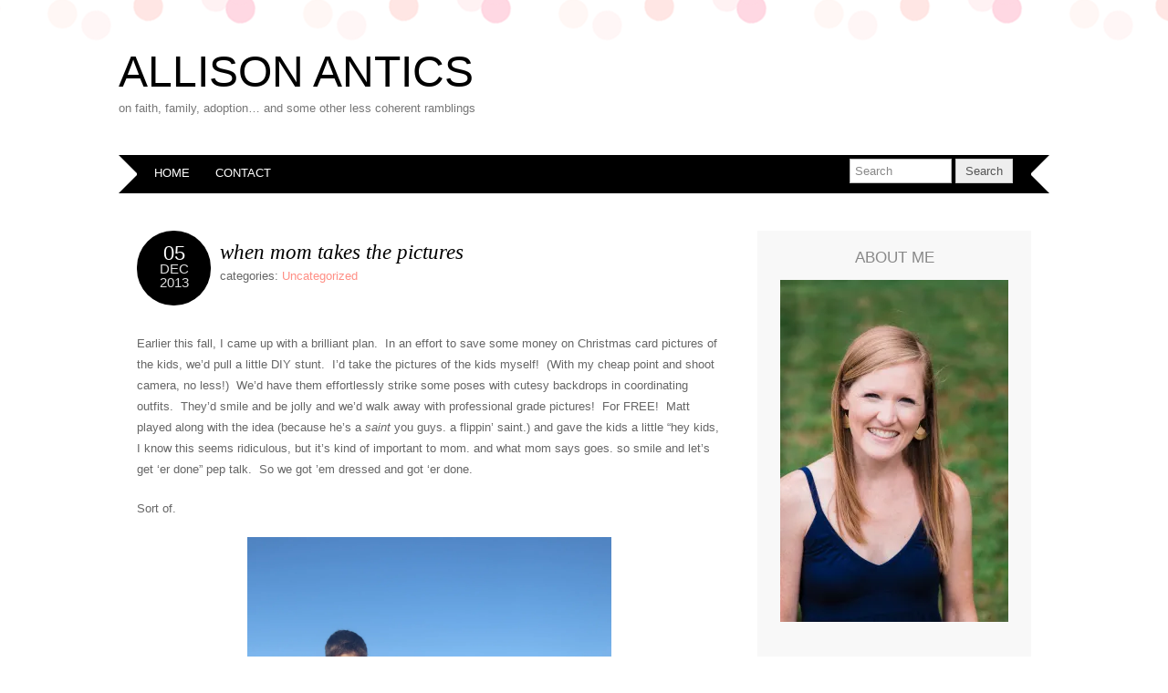

--- FILE ---
content_type: text/html; charset=UTF-8
request_url: https://www.allisonantics.com/when-mom-takes-the-pictures/
body_size: 9969
content:
<!DOCTYPE html>
<!--[if IE 7]><html id="ie7" lang="en-US"><![endif]-->
<!--[if IE 8]><html id="ie8" lang="en-US"><![endif]-->
<!--[if !(IE 7) | !(IE 8)  ]><!--><html lang="en-US"><!--<![endif]-->
<head>

<meta charset="UTF-8" />
<meta name="viewport" content="width=device-width" />
<meta http-equiv="X-UA-Compatible" content="IE=Edge,chrome=1" />

<title>when mom takes the pictures | Allison Antics</title>

<link rel="profile" href="http://gmpg.org/xfn/11" />
<link rel="pingback" href="https://www.allisonantics.com/xmlrpc.php" />

<meta name='robots' content='max-image-preview:large' />
	<style>img:is([sizes="auto" i], [sizes^="auto," i]) { contain-intrinsic-size: 3000px 1500px }</style>
	<link rel='dns-prefetch' href='//secure.gravatar.com' />
<link rel='dns-prefetch' href='//stats.wp.com' />
<link rel='dns-prefetch' href='//fonts.googleapis.com' />
<link rel='dns-prefetch' href='//v0.wordpress.com' />
<link rel='preconnect' href='//i0.wp.com' />
<link rel="alternate" type="application/rss+xml" title="Allison Antics &raquo; Feed" href="https://www.allisonantics.com/feed/" />
<link rel="alternate" type="application/rss+xml" title="Allison Antics &raquo; Comments Feed" href="https://www.allisonantics.com/comments/feed/" />
<script type="text/javascript">
/* <![CDATA[ */
window._wpemojiSettings = {"baseUrl":"https:\/\/s.w.org\/images\/core\/emoji\/16.0.1\/72x72\/","ext":".png","svgUrl":"https:\/\/s.w.org\/images\/core\/emoji\/16.0.1\/svg\/","svgExt":".svg","source":{"concatemoji":"https:\/\/www.allisonantics.com\/wp-includes\/js\/wp-emoji-release.min.js?ver=6.8.3"}};
/*! This file is auto-generated */
!function(s,n){var o,i,e;function c(e){try{var t={supportTests:e,timestamp:(new Date).valueOf()};sessionStorage.setItem(o,JSON.stringify(t))}catch(e){}}function p(e,t,n){e.clearRect(0,0,e.canvas.width,e.canvas.height),e.fillText(t,0,0);var t=new Uint32Array(e.getImageData(0,0,e.canvas.width,e.canvas.height).data),a=(e.clearRect(0,0,e.canvas.width,e.canvas.height),e.fillText(n,0,0),new Uint32Array(e.getImageData(0,0,e.canvas.width,e.canvas.height).data));return t.every(function(e,t){return e===a[t]})}function u(e,t){e.clearRect(0,0,e.canvas.width,e.canvas.height),e.fillText(t,0,0);for(var n=e.getImageData(16,16,1,1),a=0;a<n.data.length;a++)if(0!==n.data[a])return!1;return!0}function f(e,t,n,a){switch(t){case"flag":return n(e,"\ud83c\udff3\ufe0f\u200d\u26a7\ufe0f","\ud83c\udff3\ufe0f\u200b\u26a7\ufe0f")?!1:!n(e,"\ud83c\udde8\ud83c\uddf6","\ud83c\udde8\u200b\ud83c\uddf6")&&!n(e,"\ud83c\udff4\udb40\udc67\udb40\udc62\udb40\udc65\udb40\udc6e\udb40\udc67\udb40\udc7f","\ud83c\udff4\u200b\udb40\udc67\u200b\udb40\udc62\u200b\udb40\udc65\u200b\udb40\udc6e\u200b\udb40\udc67\u200b\udb40\udc7f");case"emoji":return!a(e,"\ud83e\udedf")}return!1}function g(e,t,n,a){var r="undefined"!=typeof WorkerGlobalScope&&self instanceof WorkerGlobalScope?new OffscreenCanvas(300,150):s.createElement("canvas"),o=r.getContext("2d",{willReadFrequently:!0}),i=(o.textBaseline="top",o.font="600 32px Arial",{});return e.forEach(function(e){i[e]=t(o,e,n,a)}),i}function t(e){var t=s.createElement("script");t.src=e,t.defer=!0,s.head.appendChild(t)}"undefined"!=typeof Promise&&(o="wpEmojiSettingsSupports",i=["flag","emoji"],n.supports={everything:!0,everythingExceptFlag:!0},e=new Promise(function(e){s.addEventListener("DOMContentLoaded",e,{once:!0})}),new Promise(function(t){var n=function(){try{var e=JSON.parse(sessionStorage.getItem(o));if("object"==typeof e&&"number"==typeof e.timestamp&&(new Date).valueOf()<e.timestamp+604800&&"object"==typeof e.supportTests)return e.supportTests}catch(e){}return null}();if(!n){if("undefined"!=typeof Worker&&"undefined"!=typeof OffscreenCanvas&&"undefined"!=typeof URL&&URL.createObjectURL&&"undefined"!=typeof Blob)try{var e="postMessage("+g.toString()+"("+[JSON.stringify(i),f.toString(),p.toString(),u.toString()].join(",")+"));",a=new Blob([e],{type:"text/javascript"}),r=new Worker(URL.createObjectURL(a),{name:"wpTestEmojiSupports"});return void(r.onmessage=function(e){c(n=e.data),r.terminate(),t(n)})}catch(e){}c(n=g(i,f,p,u))}t(n)}).then(function(e){for(var t in e)n.supports[t]=e[t],n.supports.everything=n.supports.everything&&n.supports[t],"flag"!==t&&(n.supports.everythingExceptFlag=n.supports.everythingExceptFlag&&n.supports[t]);n.supports.everythingExceptFlag=n.supports.everythingExceptFlag&&!n.supports.flag,n.DOMReady=!1,n.readyCallback=function(){n.DOMReady=!0}}).then(function(){return e}).then(function(){var e;n.supports.everything||(n.readyCallback(),(e=n.source||{}).concatemoji?t(e.concatemoji):e.wpemoji&&e.twemoji&&(t(e.twemoji),t(e.wpemoji)))}))}((window,document),window._wpemojiSettings);
/* ]]> */
</script>
<style id='wp-emoji-styles-inline-css' type='text/css'>

	img.wp-smiley, img.emoji {
		display: inline !important;
		border: none !important;
		box-shadow: none !important;
		height: 1em !important;
		width: 1em !important;
		margin: 0 0.07em !important;
		vertical-align: -0.1em !important;
		background: none !important;
		padding: 0 !important;
	}
</style>
<link rel='stylesheet' id='wp-block-library-css' href='https://www.allisonantics.com/wp-includes/css/dist/block-library/style.min.css?ver=6.8.3' type='text/css' media='all' />
<style id='classic-theme-styles-inline-css' type='text/css'>
/*! This file is auto-generated */
.wp-block-button__link{color:#fff;background-color:#32373c;border-radius:9999px;box-shadow:none;text-decoration:none;padding:calc(.667em + 2px) calc(1.333em + 2px);font-size:1.125em}.wp-block-file__button{background:#32373c;color:#fff;text-decoration:none}
</style>
<style id='global-styles-inline-css' type='text/css'>
:root{--wp--preset--aspect-ratio--square: 1;--wp--preset--aspect-ratio--4-3: 4/3;--wp--preset--aspect-ratio--3-4: 3/4;--wp--preset--aspect-ratio--3-2: 3/2;--wp--preset--aspect-ratio--2-3: 2/3;--wp--preset--aspect-ratio--16-9: 16/9;--wp--preset--aspect-ratio--9-16: 9/16;--wp--preset--color--black: #000000;--wp--preset--color--cyan-bluish-gray: #abb8c3;--wp--preset--color--white: #ffffff;--wp--preset--color--pale-pink: #f78da7;--wp--preset--color--vivid-red: #cf2e2e;--wp--preset--color--luminous-vivid-orange: #ff6900;--wp--preset--color--luminous-vivid-amber: #fcb900;--wp--preset--color--light-green-cyan: #7bdcb5;--wp--preset--color--vivid-green-cyan: #00d084;--wp--preset--color--pale-cyan-blue: #8ed1fc;--wp--preset--color--vivid-cyan-blue: #0693e3;--wp--preset--color--vivid-purple: #9b51e0;--wp--preset--gradient--vivid-cyan-blue-to-vivid-purple: linear-gradient(135deg,rgba(6,147,227,1) 0%,rgb(155,81,224) 100%);--wp--preset--gradient--light-green-cyan-to-vivid-green-cyan: linear-gradient(135deg,rgb(122,220,180) 0%,rgb(0,208,130) 100%);--wp--preset--gradient--luminous-vivid-amber-to-luminous-vivid-orange: linear-gradient(135deg,rgba(252,185,0,1) 0%,rgba(255,105,0,1) 100%);--wp--preset--gradient--luminous-vivid-orange-to-vivid-red: linear-gradient(135deg,rgba(255,105,0,1) 0%,rgb(207,46,46) 100%);--wp--preset--gradient--very-light-gray-to-cyan-bluish-gray: linear-gradient(135deg,rgb(238,238,238) 0%,rgb(169,184,195) 100%);--wp--preset--gradient--cool-to-warm-spectrum: linear-gradient(135deg,rgb(74,234,220) 0%,rgb(151,120,209) 20%,rgb(207,42,186) 40%,rgb(238,44,130) 60%,rgb(251,105,98) 80%,rgb(254,248,76) 100%);--wp--preset--gradient--blush-light-purple: linear-gradient(135deg,rgb(255,206,236) 0%,rgb(152,150,240) 100%);--wp--preset--gradient--blush-bordeaux: linear-gradient(135deg,rgb(254,205,165) 0%,rgb(254,45,45) 50%,rgb(107,0,62) 100%);--wp--preset--gradient--luminous-dusk: linear-gradient(135deg,rgb(255,203,112) 0%,rgb(199,81,192) 50%,rgb(65,88,208) 100%);--wp--preset--gradient--pale-ocean: linear-gradient(135deg,rgb(255,245,203) 0%,rgb(182,227,212) 50%,rgb(51,167,181) 100%);--wp--preset--gradient--electric-grass: linear-gradient(135deg,rgb(202,248,128) 0%,rgb(113,206,126) 100%);--wp--preset--gradient--midnight: linear-gradient(135deg,rgb(2,3,129) 0%,rgb(40,116,252) 100%);--wp--preset--font-size--small: 13px;--wp--preset--font-size--medium: 20px;--wp--preset--font-size--large: 36px;--wp--preset--font-size--x-large: 42px;--wp--preset--spacing--20: 0.44rem;--wp--preset--spacing--30: 0.67rem;--wp--preset--spacing--40: 1rem;--wp--preset--spacing--50: 1.5rem;--wp--preset--spacing--60: 2.25rem;--wp--preset--spacing--70: 3.38rem;--wp--preset--spacing--80: 5.06rem;--wp--preset--shadow--natural: 6px 6px 9px rgba(0, 0, 0, 0.2);--wp--preset--shadow--deep: 12px 12px 50px rgba(0, 0, 0, 0.4);--wp--preset--shadow--sharp: 6px 6px 0px rgba(0, 0, 0, 0.2);--wp--preset--shadow--outlined: 6px 6px 0px -3px rgba(255, 255, 255, 1), 6px 6px rgba(0, 0, 0, 1);--wp--preset--shadow--crisp: 6px 6px 0px rgba(0, 0, 0, 1);}:where(.is-layout-flex){gap: 0.5em;}:where(.is-layout-grid){gap: 0.5em;}body .is-layout-flex{display: flex;}.is-layout-flex{flex-wrap: wrap;align-items: center;}.is-layout-flex > :is(*, div){margin: 0;}body .is-layout-grid{display: grid;}.is-layout-grid > :is(*, div){margin: 0;}:where(.wp-block-columns.is-layout-flex){gap: 2em;}:where(.wp-block-columns.is-layout-grid){gap: 2em;}:where(.wp-block-post-template.is-layout-flex){gap: 1.25em;}:where(.wp-block-post-template.is-layout-grid){gap: 1.25em;}.has-black-color{color: var(--wp--preset--color--black) !important;}.has-cyan-bluish-gray-color{color: var(--wp--preset--color--cyan-bluish-gray) !important;}.has-white-color{color: var(--wp--preset--color--white) !important;}.has-pale-pink-color{color: var(--wp--preset--color--pale-pink) !important;}.has-vivid-red-color{color: var(--wp--preset--color--vivid-red) !important;}.has-luminous-vivid-orange-color{color: var(--wp--preset--color--luminous-vivid-orange) !important;}.has-luminous-vivid-amber-color{color: var(--wp--preset--color--luminous-vivid-amber) !important;}.has-light-green-cyan-color{color: var(--wp--preset--color--light-green-cyan) !important;}.has-vivid-green-cyan-color{color: var(--wp--preset--color--vivid-green-cyan) !important;}.has-pale-cyan-blue-color{color: var(--wp--preset--color--pale-cyan-blue) !important;}.has-vivid-cyan-blue-color{color: var(--wp--preset--color--vivid-cyan-blue) !important;}.has-vivid-purple-color{color: var(--wp--preset--color--vivid-purple) !important;}.has-black-background-color{background-color: var(--wp--preset--color--black) !important;}.has-cyan-bluish-gray-background-color{background-color: var(--wp--preset--color--cyan-bluish-gray) !important;}.has-white-background-color{background-color: var(--wp--preset--color--white) !important;}.has-pale-pink-background-color{background-color: var(--wp--preset--color--pale-pink) !important;}.has-vivid-red-background-color{background-color: var(--wp--preset--color--vivid-red) !important;}.has-luminous-vivid-orange-background-color{background-color: var(--wp--preset--color--luminous-vivid-orange) !important;}.has-luminous-vivid-amber-background-color{background-color: var(--wp--preset--color--luminous-vivid-amber) !important;}.has-light-green-cyan-background-color{background-color: var(--wp--preset--color--light-green-cyan) !important;}.has-vivid-green-cyan-background-color{background-color: var(--wp--preset--color--vivid-green-cyan) !important;}.has-pale-cyan-blue-background-color{background-color: var(--wp--preset--color--pale-cyan-blue) !important;}.has-vivid-cyan-blue-background-color{background-color: var(--wp--preset--color--vivid-cyan-blue) !important;}.has-vivid-purple-background-color{background-color: var(--wp--preset--color--vivid-purple) !important;}.has-black-border-color{border-color: var(--wp--preset--color--black) !important;}.has-cyan-bluish-gray-border-color{border-color: var(--wp--preset--color--cyan-bluish-gray) !important;}.has-white-border-color{border-color: var(--wp--preset--color--white) !important;}.has-pale-pink-border-color{border-color: var(--wp--preset--color--pale-pink) !important;}.has-vivid-red-border-color{border-color: var(--wp--preset--color--vivid-red) !important;}.has-luminous-vivid-orange-border-color{border-color: var(--wp--preset--color--luminous-vivid-orange) !important;}.has-luminous-vivid-amber-border-color{border-color: var(--wp--preset--color--luminous-vivid-amber) !important;}.has-light-green-cyan-border-color{border-color: var(--wp--preset--color--light-green-cyan) !important;}.has-vivid-green-cyan-border-color{border-color: var(--wp--preset--color--vivid-green-cyan) !important;}.has-pale-cyan-blue-border-color{border-color: var(--wp--preset--color--pale-cyan-blue) !important;}.has-vivid-cyan-blue-border-color{border-color: var(--wp--preset--color--vivid-cyan-blue) !important;}.has-vivid-purple-border-color{border-color: var(--wp--preset--color--vivid-purple) !important;}.has-vivid-cyan-blue-to-vivid-purple-gradient-background{background: var(--wp--preset--gradient--vivid-cyan-blue-to-vivid-purple) !important;}.has-light-green-cyan-to-vivid-green-cyan-gradient-background{background: var(--wp--preset--gradient--light-green-cyan-to-vivid-green-cyan) !important;}.has-luminous-vivid-amber-to-luminous-vivid-orange-gradient-background{background: var(--wp--preset--gradient--luminous-vivid-amber-to-luminous-vivid-orange) !important;}.has-luminous-vivid-orange-to-vivid-red-gradient-background{background: var(--wp--preset--gradient--luminous-vivid-orange-to-vivid-red) !important;}.has-very-light-gray-to-cyan-bluish-gray-gradient-background{background: var(--wp--preset--gradient--very-light-gray-to-cyan-bluish-gray) !important;}.has-cool-to-warm-spectrum-gradient-background{background: var(--wp--preset--gradient--cool-to-warm-spectrum) !important;}.has-blush-light-purple-gradient-background{background: var(--wp--preset--gradient--blush-light-purple) !important;}.has-blush-bordeaux-gradient-background{background: var(--wp--preset--gradient--blush-bordeaux) !important;}.has-luminous-dusk-gradient-background{background: var(--wp--preset--gradient--luminous-dusk) !important;}.has-pale-ocean-gradient-background{background: var(--wp--preset--gradient--pale-ocean) !important;}.has-electric-grass-gradient-background{background: var(--wp--preset--gradient--electric-grass) !important;}.has-midnight-gradient-background{background: var(--wp--preset--gradient--midnight) !important;}.has-small-font-size{font-size: var(--wp--preset--font-size--small) !important;}.has-medium-font-size{font-size: var(--wp--preset--font-size--medium) !important;}.has-large-font-size{font-size: var(--wp--preset--font-size--large) !important;}.has-x-large-font-size{font-size: var(--wp--preset--font-size--x-large) !important;}
:where(.wp-block-post-template.is-layout-flex){gap: 1.25em;}:where(.wp-block-post-template.is-layout-grid){gap: 1.25em;}
:where(.wp-block-columns.is-layout-flex){gap: 2em;}:where(.wp-block-columns.is-layout-grid){gap: 2em;}
:root :where(.wp-block-pullquote){font-size: 1.5em;line-height: 1.6;}
</style>
<link rel='stylesheet' id='adelle-style-css' href='https://www.allisonantics.com/wp-content/themes/adelle/style.css?ver=6.8.3' type='text/css' media='all' />
<link rel='stylesheet' id='adelle-google-webfont-css' href='http://fonts.googleapis.com/css?family=Lora%3A400%2C400italic%7CMuli%3A400%2C400italic%7CMontserrat&#038;ver=all' type='text/css' media='all' />
<!--[if lt IE 9]>
<link rel='stylesheet' id='adelle-ie9-css' href='https://www.allisonantics.com/wp-content/themes/adelle/js/IE9.js?ver=null' type='text/css' media='all' />
<![endif]-->
<!--[if lt IE 9]>
<link rel='stylesheet' id='adelle-html5-css' href='https://www.allisonantics.com/wp-content/themes/adelle/js/html5.js?ver=null' type='text/css' media='all' />
<![endif]-->
<script type="text/javascript" src="https://www.allisonantics.com/wp-includes/js/jquery/jquery.min.js?ver=3.7.1" id="jquery-core-js"></script>
<script type="text/javascript" src="https://www.allisonantics.com/wp-includes/js/jquery/jquery-migrate.min.js?ver=3.4.1" id="jquery-migrate-js"></script>
<link rel="https://api.w.org/" href="https://www.allisonantics.com/wp-json/" /><link rel="alternate" title="JSON" type="application/json" href="https://www.allisonantics.com/wp-json/wp/v2/posts/2871" /><link rel="EditURI" type="application/rsd+xml" title="RSD" href="https://www.allisonantics.com/xmlrpc.php?rsd" />
<meta name="generator" content="WordPress 6.8.3" />
<link rel="canonical" href="https://www.allisonantics.com/when-mom-takes-the-pictures/" />
<link rel='shortlink' href='https://wp.me/p4mDNF-Kj' />
<link rel="alternate" title="oEmbed (JSON)" type="application/json+oembed" href="https://www.allisonantics.com/wp-json/oembed/1.0/embed?url=https%3A%2F%2Fwww.allisonantics.com%2Fwhen-mom-takes-the-pictures%2F" />
<link rel="alternate" title="oEmbed (XML)" type="text/xml+oembed" href="https://www.allisonantics.com/wp-json/oembed/1.0/embed?url=https%3A%2F%2Fwww.allisonantics.com%2Fwhen-mom-takes-the-pictures%2F&#038;format=xml" />
		<script type="text/javascript">
			var _statcounter = _statcounter || [];
			_statcounter.push({"tags": {"author": "Catherine"}});
		</script>
			<style>img#wpstats{display:none}</style>
		
</head>

<body class="wp-singular post-template-default single single-post postid-2871 single-format-standard wp-theme-adelle">

<header class="header" role="banner">

        <h5><a href="https://www.allisonantics.com" class="header-title">Allison Antics</a></h5>
      <p class="header-desc">on faith, family, adoption&#8230; and some other less coherent ramblings</p>
  
  <nav class="nav" role="navigation">
    <div class="menu"><ul>
<li ><a href="https://www.allisonantics.com/">Home</a></li><li class="page_item page-item-4635"><a href="https://www.allisonantics.com/contact/">Contact</a></li>
</ul></div>

    <form role="search" method="get" class="header-form" action="https://www.allisonantics.com">
      <fieldset>
        <input type="text" name="s" class="header-text uniform" size="15" title="Search" />
        <input type="submit" class="uniform" value="Search" />
      </fieldset>
    </form>

  </nav><!-- .nav -->

</header><!-- .header -->

<section class="container">

  <section class="section" role="main">

    
          <article class="article post-2871 post type-post status-publish format-standard hentry category-uncategorized" id="post-2871" itemscope itemtype="http://schema.org/Article">

      <header class="post-header">
        <div class="post-date radius-100"><span>05</span><br />Dec<br />2013</div>
        <h2 class="post-title" itemprop="name"><a href="https://www.allisonantics.com/when-mom-takes-the-pictures/" rel="bookmark" title="when mom takes the pictures">when mom takes the pictures</a></h2>
        <div class="post-category">categories: <a href="https://www.allisonantics.com/category/uncategorized/" rel="category tag">Uncategorized</a></div>
      </header>

      <p>Earlier this fall, I came up with a brilliant plan.  In an effort to save some money on Christmas card pictures of the kids, we&#8217;d pull a little DIY stunt.  I&#8217;d take the pictures of the kids myself!  (With my cheap point and shoot camera, no less!)  We&#8217;d have them effortlessly strike some poses with cutesy backdrops in coordinating outfits.  They&#8217;d smile and be jolly and we&#8217;d walk away with professional grade pictures!  For FREE!  Matt played along with the idea (because he&#8217;s a <em>saint</em> you guys. a flippin&#8217; saint.) and gave the kids a little &#8220;hey kids, I know this seems ridiculous, but it&#8217;s kind of important to mom. and what mom says goes. so smile and let&#8217;s get &#8216;er done&#8221; pep talk.  So we got &#8217;em dressed and got &#8216;er done.</p>
<p>Sort of.</p>
<p style="text-align: center;"><a href="https://i0.wp.com/www.allisonantics.com/wp-content/uploads/2013/12/IMG_2343.jpg"><img data-recalc-dims="1" fetchpriority="high" decoding="async" class="aligncenter  wp-image-2874" alt="IMG_2343" src="https://i0.wp.com/www.allisonantics.com/wp-content/uploads/2013/12/IMG_2343.jpg?resize=399%2C532" width="399" height="532" srcset="https://i0.wp.com/www.allisonantics.com/wp-content/uploads/2013/12/IMG_2343.jpg?w=3420&amp;ssl=1 3420w, https://i0.wp.com/www.allisonantics.com/wp-content/uploads/2013/12/IMG_2343.jpg?resize=225%2C300&amp;ssl=1 225w, https://i0.wp.com/www.allisonantics.com/wp-content/uploads/2013/12/IMG_2343.jpg?w=1280 1280w, https://i0.wp.com/www.allisonantics.com/wp-content/uploads/2013/12/IMG_2343.jpg?w=1920 1920w" sizes="(max-width: 399px) 100vw, 399px" /></a></p>
<p style="text-align: center;">First, we headed to get the slightly overdone but still kind of quaint (in an<em> OMG what if my kids get hit by a TRAIN today?!</em> way) railroad tracks shot.  Carson&#8217;s look of &#8220;alright, so my &#8216;rents have finally lost it&#8221; says it all.</p>
<p style="text-align: center;"><a href="https://i0.wp.com/www.allisonantics.com/wp-content/uploads/2013/12/IMG_2351-1.jpg"><img data-recalc-dims="1" decoding="async" class="aligncenter size-large wp-image-2872" alt="IMG_2351 1" src="https://i0.wp.com/www.allisonantics.com/wp-content/uploads/2013/12/IMG_2351-1.jpg?resize=490%2C367" width="490" height="367" srcset="https://i0.wp.com/www.allisonantics.com/wp-content/uploads/2013/12/IMG_2351-1.jpg?resize=1024%2C768&amp;ssl=1 1024w, https://i0.wp.com/www.allisonantics.com/wp-content/uploads/2013/12/IMG_2351-1.jpg?resize=300%2C225&amp;ssl=1 300w, https://i0.wp.com/www.allisonantics.com/wp-content/uploads/2013/12/IMG_2351-1.jpg?w=1280 1280w, https://i0.wp.com/www.allisonantics.com/wp-content/uploads/2013/12/IMG_2351-1.jpg?w=1920 1920w" sizes="(max-width: 490px) 100vw, 490px" /></a></p>
<p style="text-align: center;">Or maybe it&#8217;s Elizabeth&#8217;s look of utter disdain in this shot that better summarizes the precarious train track experience.  Suffice it to say, we quickly hightailed it out of the &#8220;No Trespassing Allowed&#8221; zone into safer territory.</p>
<p style="text-align: center;"><a href="https://i0.wp.com/www.allisonantics.com/wp-content/uploads/2013/12/IMG_2376-1.jpg"><img data-recalc-dims="1" decoding="async" class="aligncenter size-large wp-image-2876" alt="IMG_2376 1" src="https://i0.wp.com/www.allisonantics.com/wp-content/uploads/2013/12/IMG_2376-1.jpg?resize=490%2C367" width="490" height="367" srcset="https://i0.wp.com/www.allisonantics.com/wp-content/uploads/2013/12/IMG_2376-1.jpg?resize=1024%2C768&amp;ssl=1 1024w, https://i0.wp.com/www.allisonantics.com/wp-content/uploads/2013/12/IMG_2376-1.jpg?resize=300%2C225&amp;ssl=1 300w, https://i0.wp.com/www.allisonantics.com/wp-content/uploads/2013/12/IMG_2376-1.jpg?w=1280 1280w, https://i0.wp.com/www.allisonantics.com/wp-content/uploads/2013/12/IMG_2376-1.jpg?w=1920 1920w" sizes="(max-width: 490px) 100vw, 490px" /></a></p>
<p style="text-align: center;">Clearly, this went a lot better.  <em>Clearly</em>.  At this point, I was certain that I would never mail out another Christmas card ever again.  Never ever.  It was also at this point that Matt started muttering something about me being a bossy photographer.  Whatev.</p>
<p style="text-align: center;"><a href="https://i0.wp.com/www.allisonantics.com/wp-content/uploads/2013/12/IMG_2369-1.jpg"><img data-recalc-dims="1" loading="lazy" decoding="async" class="aligncenter  wp-image-2875" alt="IMG_2369 1" src="https://i0.wp.com/www.allisonantics.com/wp-content/uploads/2013/12/IMG_2369-1.jpg?resize=443%2C591" width="443" height="591" /></a></p>
<p style="text-align: center;">Okay, pause.  This kid.  I can&#8217;t even&#8230;</p>
<p style="text-align: center;"><a href="https://i0.wp.com/www.allisonantics.com/wp-content/uploads/2013/12/IMG_2377-1.jpg"><img data-recalc-dims="1" loading="lazy" decoding="async" class="aligncenter  wp-image-2879" alt="IMG_2377 1" src="https://i0.wp.com/www.allisonantics.com/wp-content/uploads/2013/12/IMG_2377-1.jpg?resize=443%2C591" width="443" height="591" srcset="https://i0.wp.com/www.allisonantics.com/wp-content/uploads/2013/12/IMG_2377-1.jpg?w=3420&amp;ssl=1 3420w, https://i0.wp.com/www.allisonantics.com/wp-content/uploads/2013/12/IMG_2377-1.jpg?resize=225%2C300&amp;ssl=1 225w, https://i0.wp.com/www.allisonantics.com/wp-content/uploads/2013/12/IMG_2377-1.jpg?w=1280 1280w, https://i0.wp.com/www.allisonantics.com/wp-content/uploads/2013/12/IMG_2377-1.jpg?w=1920 1920w" sizes="auto, (max-width: 443px) 100vw, 443px" /></a></p>
<p style="text-align: center;">This one totally captures the essence of Elizabeth.  Confidently charging through life with hands in pockets and a look of determination on her face.</p>
<p style="text-align: center;"><a href="https://i0.wp.com/www.allisonantics.com/wp-content/uploads/2013/12/IMG_2392.jpg"><img data-recalc-dims="1" loading="lazy" decoding="async" class="aligncenter  wp-image-2880" alt="IMG_2392" src="https://i0.wp.com/www.allisonantics.com/wp-content/uploads/2013/12/IMG_2392.jpg?resize=443%2C591" width="443" height="591" srcset="https://i0.wp.com/www.allisonantics.com/wp-content/uploads/2013/12/IMG_2392.jpg?w=3420&amp;ssl=1 3420w, https://i0.wp.com/www.allisonantics.com/wp-content/uploads/2013/12/IMG_2392.jpg?resize=225%2C300&amp;ssl=1 225w, https://i0.wp.com/www.allisonantics.com/wp-content/uploads/2013/12/IMG_2392.jpg?w=1280 1280w, https://i0.wp.com/www.allisonantics.com/wp-content/uploads/2013/12/IMG_2392.jpg?w=1920 1920w" sizes="auto, (max-width: 443px) 100vw, 443px" /></a></p>
<p style="text-align: center;"> I have no clue how many times I yelled to the kids that I needed one picture! just one picture! fortheloveofitall, smile for JUST ONE PICTURE!  These two humored me and smiled for approximately one picture each.  Or maybe three.  But probably closer to one.</p>
<p style="text-align: center;"><a href="https://i0.wp.com/www.allisonantics.com/wp-content/uploads/2013/12/IMG_2428-1.jpg"><img data-recalc-dims="1" loading="lazy" decoding="async" class="aligncenter size-large wp-image-2878" alt="IMG_2428 1" src="https://i0.wp.com/www.allisonantics.com/wp-content/uploads/2013/12/IMG_2428-1.jpg?resize=490%2C367" width="490" height="367" srcset="https://i0.wp.com/www.allisonantics.com/wp-content/uploads/2013/12/IMG_2428-1.jpg?resize=1024%2C768&amp;ssl=1 1024w, https://i0.wp.com/www.allisonantics.com/wp-content/uploads/2013/12/IMG_2428-1.jpg?resize=300%2C225&amp;ssl=1 300w, https://i0.wp.com/www.allisonantics.com/wp-content/uploads/2013/12/IMG_2428-1.jpg?w=1280 1280w, https://i0.wp.com/www.allisonantics.com/wp-content/uploads/2013/12/IMG_2428-1.jpg?w=1920 1920w" sizes="auto, (max-width: 490px) 100vw, 490px" /></a></p>
<p style="text-align: center;">Okay, so my stint as a photographer was short-lived, only moderately successful, and probably will never happen again, BUT it wasn&#8217;t a complete and utter failure&#8230;</p>
<p style="text-align: center;"><a href="https://i0.wp.com/www.allisonantics.com/wp-content/uploads/2013/12/IMG_2389.jpg"><img data-recalc-dims="1" loading="lazy" decoding="async" class="aligncenter size-large wp-image-2877" alt="IMG_2389" src="https://i0.wp.com/www.allisonantics.com/wp-content/uploads/2013/12/IMG_2389.jpg?resize=490%2C367" width="490" height="367" srcset="https://i0.wp.com/www.allisonantics.com/wp-content/uploads/2013/12/IMG_2389.jpg?resize=1024%2C768&amp;ssl=1 1024w, https://i0.wp.com/www.allisonantics.com/wp-content/uploads/2013/12/IMG_2389.jpg?resize=300%2C225&amp;ssl=1 300w, https://i0.wp.com/www.allisonantics.com/wp-content/uploads/2013/12/IMG_2389.jpg?w=1280 1280w, https://i0.wp.com/www.allisonantics.com/wp-content/uploads/2013/12/IMG_2389.jpg?w=1920 1920w" sizes="auto, (max-width: 490px) 100vw, 490px" /></a></p>
<p style="text-align: center;">&#8230;I mean, check out this gem.  Carson&#8217;s just over.it.  Elizabeth is enjoying the limelight.  And Mary Grace?  In her own fantasy world per usual.  Pretty typical.</p>
<p style="text-align: center;"><a href="https://i0.wp.com/www.allisonantics.com/wp-content/uploads/2013/12/IMG_2358-1.jpg"><img data-recalc-dims="1" loading="lazy" decoding="async" class="aligncenter size-large wp-image-2873" alt="IMG_2358 1" src="https://i0.wp.com/www.allisonantics.com/wp-content/uploads/2013/12/IMG_2358-1.jpg?resize=490%2C367" width="490" height="367" srcset="https://i0.wp.com/www.allisonantics.com/wp-content/uploads/2013/12/IMG_2358-1.jpg?resize=1024%2C768&amp;ssl=1 1024w, https://i0.wp.com/www.allisonantics.com/wp-content/uploads/2013/12/IMG_2358-1.jpg?resize=300%2C225&amp;ssl=1 300w, https://i0.wp.com/www.allisonantics.com/wp-content/uploads/2013/12/IMG_2358-1.jpg?w=1280 1280w, https://i0.wp.com/www.allisonantics.com/wp-content/uploads/2013/12/IMG_2358-1.jpg?w=1920 1920w" sizes="auto, (max-width: 490px) 100vw, 490px" /></a></p>
<p style="text-align: center;">So, to those of you who might receive the 2013 Allison Family Christmas Card this year, enjoy it.  Laminate it.  Frame it.  Because seriously, it may never happen again.</p>

      
      <footer class="post-footer">

        <ul class="post-info-meta">
          <li></li>
          <li class="post-info-comment"><div class="post-comment"><span>Comments Off<span class="screen-reader-text"> on when mom takes the pictures</span></span></div></li>
        </ul>

        <ul class="footer-navi">
          <li class="previous">&laquo; <a href="https://www.allisonantics.com/we-give-thanks/" rel="prev">we give thanks</a></li>          <li class="next"><a href="https://www.allisonantics.com/hair-day-up-in-here/" rel="next">hair day up in here</a> &raquo;</li>        </ul>

      </footer><!-- .post-footer -->

      <section class="comment-box">


<!-- You can start editing here. -->
  
    
              <p class="nocomments">Comments are closed.</p>
      
    
  
  </section>
    </article><!-- .article -->
    
  </section><!-- .section -->

  <aside class="aside" role="complementary">

  <article id="text-2" class="side-widget widget_text"><h3>about me</h3>			<div class="textwidget"><p><img data-recalc-dims="1" class="aligncenter size-full wp-image-729" title="09_11_29 054" src="https://i0.wp.com/www.allisonantics.com/wp-content/uploads/2017/06/Allison-Family-Minis-2017-0075.jpg?resize=250%2C375"" width="250" height="375"><br />
I’m Catherine.  I am wife to Matt and mom to three crazy-awesome kids.  (Equal parts crazy and awesome.)  I write about adoption, the adventures and angst of our little brood, and my journey to understanding the radical love Christ has for my hot mess of a self. Welcome to a small  glimpse into our sometimes mundane- but always ridiculously grace-filled- life.</p>
</div>
		</article>
		<article id="recent-posts-2" class="side-widget widget_recent_entries">
		<h3>Recent Posts</h3>
		<ul>
											<li>
					<a href="https://www.allisonantics.com/on-gentleness/">on gentleness</a>
									</li>
											<li>
					<a href="https://www.allisonantics.com/on-loving-your-returned-missionaries-well-or-just-be-cool-you-guys/">on loving your returned missionaries well. (or, JUST BE COOL YOU GUYS.)</a>
									</li>
											<li>
					<a href="https://www.allisonantics.com/110-days/">110 days</a>
									</li>
											<li>
					<a href="https://www.allisonantics.com/stubbornness-faithfulness-and-all-thats-next/">stubbornness. faithfulness. and all that&#8217;s next.</a>
									</li>
											<li>
					<a href="https://www.allisonantics.com/tiyeni-an-allison-family-update/">tiyeni.                                       (an allison family update.)</a>
									</li>
					</ul>

		</article><article id="archives-2" class="side-widget widget_archive"><h3>Archives</h3>		<label class="screen-reader-text" for="archives-dropdown-2">Archives</label>
		<select id="archives-dropdown-2" name="archive-dropdown">
			
			<option value="">Select Month</option>
				<option value='https://www.allisonantics.com/2023/01/'> January 2023 </option>
	<option value='https://www.allisonantics.com/2022/02/'> February 2022 </option>
	<option value='https://www.allisonantics.com/2021/12/'> December 2021 </option>
	<option value='https://www.allisonantics.com/2021/07/'> July 2021 </option>
	<option value='https://www.allisonantics.com/2021/03/'> March 2021 </option>
	<option value='https://www.allisonantics.com/2021/01/'> January 2021 </option>
	<option value='https://www.allisonantics.com/2020/10/'> October 2020 </option>
	<option value='https://www.allisonantics.com/2020/06/'> June 2020 </option>
	<option value='https://www.allisonantics.com/2020/03/'> March 2020 </option>
	<option value='https://www.allisonantics.com/2020/02/'> February 2020 </option>
	<option value='https://www.allisonantics.com/2020/01/'> January 2020 </option>
	<option value='https://www.allisonantics.com/2019/10/'> October 2019 </option>
	<option value='https://www.allisonantics.com/2019/09/'> September 2019 </option>
	<option value='https://www.allisonantics.com/2019/06/'> June 2019 </option>
	<option value='https://www.allisonantics.com/2019/03/'> March 2019 </option>
	<option value='https://www.allisonantics.com/2019/02/'> February 2019 </option>
	<option value='https://www.allisonantics.com/2019/01/'> January 2019 </option>
	<option value='https://www.allisonantics.com/2018/12/'> December 2018 </option>
	<option value='https://www.allisonantics.com/2018/10/'> October 2018 </option>
	<option value='https://www.allisonantics.com/2018/09/'> September 2018 </option>
	<option value='https://www.allisonantics.com/2018/08/'> August 2018 </option>
	<option value='https://www.allisonantics.com/2018/07/'> July 2018 </option>
	<option value='https://www.allisonantics.com/2018/03/'> March 2018 </option>
	<option value='https://www.allisonantics.com/2018/02/'> February 2018 </option>
	<option value='https://www.allisonantics.com/2018/01/'> January 2018 </option>
	<option value='https://www.allisonantics.com/2017/10/'> October 2017 </option>
	<option value='https://www.allisonantics.com/2017/09/'> September 2017 </option>
	<option value='https://www.allisonantics.com/2017/06/'> June 2017 </option>
	<option value='https://www.allisonantics.com/2017/05/'> May 2017 </option>
	<option value='https://www.allisonantics.com/2017/03/'> March 2017 </option>
	<option value='https://www.allisonantics.com/2017/02/'> February 2017 </option>
	<option value='https://www.allisonantics.com/2017/01/'> January 2017 </option>
	<option value='https://www.allisonantics.com/2016/12/'> December 2016 </option>
	<option value='https://www.allisonantics.com/2016/11/'> November 2016 </option>
	<option value='https://www.allisonantics.com/2016/10/'> October 2016 </option>
	<option value='https://www.allisonantics.com/2016/09/'> September 2016 </option>
	<option value='https://www.allisonantics.com/2016/08/'> August 2016 </option>
	<option value='https://www.allisonantics.com/2016/07/'> July 2016 </option>
	<option value='https://www.allisonantics.com/2016/06/'> June 2016 </option>
	<option value='https://www.allisonantics.com/2016/05/'> May 2016 </option>
	<option value='https://www.allisonantics.com/2016/04/'> April 2016 </option>
	<option value='https://www.allisonantics.com/2016/03/'> March 2016 </option>
	<option value='https://www.allisonantics.com/2016/02/'> February 2016 </option>
	<option value='https://www.allisonantics.com/2016/01/'> January 2016 </option>
	<option value='https://www.allisonantics.com/2015/12/'> December 2015 </option>
	<option value='https://www.allisonantics.com/2015/11/'> November 2015 </option>
	<option value='https://www.allisonantics.com/2015/10/'> October 2015 </option>
	<option value='https://www.allisonantics.com/2015/09/'> September 2015 </option>
	<option value='https://www.allisonantics.com/2015/08/'> August 2015 </option>
	<option value='https://www.allisonantics.com/2015/07/'> July 2015 </option>
	<option value='https://www.allisonantics.com/2015/06/'> June 2015 </option>
	<option value='https://www.allisonantics.com/2015/05/'> May 2015 </option>
	<option value='https://www.allisonantics.com/2015/04/'> April 2015 </option>
	<option value='https://www.allisonantics.com/2015/03/'> March 2015 </option>
	<option value='https://www.allisonantics.com/2015/02/'> February 2015 </option>
	<option value='https://www.allisonantics.com/2015/01/'> January 2015 </option>
	<option value='https://www.allisonantics.com/2014/12/'> December 2014 </option>
	<option value='https://www.allisonantics.com/2014/11/'> November 2014 </option>
	<option value='https://www.allisonantics.com/2014/10/'> October 2014 </option>
	<option value='https://www.allisonantics.com/2014/09/'> September 2014 </option>
	<option value='https://www.allisonantics.com/2014/08/'> August 2014 </option>
	<option value='https://www.allisonantics.com/2014/07/'> July 2014 </option>
	<option value='https://www.allisonantics.com/2014/06/'> June 2014 </option>
	<option value='https://www.allisonantics.com/2014/05/'> May 2014 </option>
	<option value='https://www.allisonantics.com/2014/04/'> April 2014 </option>
	<option value='https://www.allisonantics.com/2014/03/'> March 2014 </option>
	<option value='https://www.allisonantics.com/2014/02/'> February 2014 </option>
	<option value='https://www.allisonantics.com/2014/01/'> January 2014 </option>
	<option value='https://www.allisonantics.com/2013/12/'> December 2013 </option>
	<option value='https://www.allisonantics.com/2013/11/'> November 2013 </option>
	<option value='https://www.allisonantics.com/2013/10/'> October 2013 </option>
	<option value='https://www.allisonantics.com/2013/09/'> September 2013 </option>
	<option value='https://www.allisonantics.com/2013/08/'> August 2013 </option>
	<option value='https://www.allisonantics.com/2013/07/'> July 2013 </option>
	<option value='https://www.allisonantics.com/2013/06/'> June 2013 </option>
	<option value='https://www.allisonantics.com/2013/05/'> May 2013 </option>
	<option value='https://www.allisonantics.com/2013/04/'> April 2013 </option>
	<option value='https://www.allisonantics.com/2013/03/'> March 2013 </option>
	<option value='https://www.allisonantics.com/2013/02/'> February 2013 </option>
	<option value='https://www.allisonantics.com/2013/01/'> January 2013 </option>
	<option value='https://www.allisonantics.com/2012/12/'> December 2012 </option>
	<option value='https://www.allisonantics.com/2012/11/'> November 2012 </option>
	<option value='https://www.allisonantics.com/2012/10/'> October 2012 </option>
	<option value='https://www.allisonantics.com/2012/09/'> September 2012 </option>
	<option value='https://www.allisonantics.com/2012/08/'> August 2012 </option>
	<option value='https://www.allisonantics.com/2012/07/'> July 2012 </option>
	<option value='https://www.allisonantics.com/2012/06/'> June 2012 </option>
	<option value='https://www.allisonantics.com/2012/05/'> May 2012 </option>
	<option value='https://www.allisonantics.com/2012/04/'> April 2012 </option>
	<option value='https://www.allisonantics.com/2012/03/'> March 2012 </option>
	<option value='https://www.allisonantics.com/2012/02/'> February 2012 </option>
	<option value='https://www.allisonantics.com/2012/01/'> January 2012 </option>
	<option value='https://www.allisonantics.com/2011/12/'> December 2011 </option>
	<option value='https://www.allisonantics.com/2011/11/'> November 2011 </option>
	<option value='https://www.allisonantics.com/2011/10/'> October 2011 </option>
	<option value='https://www.allisonantics.com/2011/09/'> September 2011 </option>
	<option value='https://www.allisonantics.com/2011/08/'> August 2011 </option>
	<option value='https://www.allisonantics.com/2011/07/'> July 2011 </option>
	<option value='https://www.allisonantics.com/2011/06/'> June 2011 </option>
	<option value='https://www.allisonantics.com/2011/05/'> May 2011 </option>
	<option value='https://www.allisonantics.com/2011/04/'> April 2011 </option>
	<option value='https://www.allisonantics.com/2011/03/'> March 2011 </option>
	<option value='https://www.allisonantics.com/2011/02/'> February 2011 </option>
	<option value='https://www.allisonantics.com/2011/01/'> January 2011 </option>
	<option value='https://www.allisonantics.com/2010/12/'> December 2010 </option>
	<option value='https://www.allisonantics.com/2010/11/'> November 2010 </option>
	<option value='https://www.allisonantics.com/2010/10/'> October 2010 </option>
	<option value='https://www.allisonantics.com/2010/09/'> September 2010 </option>
	<option value='https://www.allisonantics.com/2010/08/'> August 2010 </option>
	<option value='https://www.allisonantics.com/2010/07/'> July 2010 </option>
	<option value='https://www.allisonantics.com/2010/06/'> June 2010 </option>
	<option value='https://www.allisonantics.com/2010/05/'> May 2010 </option>
	<option value='https://www.allisonantics.com/2010/04/'> April 2010 </option>
	<option value='https://www.allisonantics.com/2010/03/'> March 2010 </option>
	<option value='https://www.allisonantics.com/2010/02/'> February 2010 </option>
	<option value='https://www.allisonantics.com/2010/01/'> January 2010 </option>
	<option value='https://www.allisonantics.com/2009/12/'> December 2009 </option>
	<option value='https://www.allisonantics.com/2009/11/'> November 2009 </option>
	<option value='https://www.allisonantics.com/2009/10/'> October 2009 </option>
	<option value='https://www.allisonantics.com/2009/09/'> September 2009 </option>
	<option value='https://www.allisonantics.com/2009/08/'> August 2009 </option>
	<option value='https://www.allisonantics.com/2009/07/'> July 2009 </option>
	<option value='https://www.allisonantics.com/2009/06/'> June 2009 </option>
	<option value='https://www.allisonantics.com/2009/05/'> May 2009 </option>
	<option value='https://www.allisonantics.com/2009/04/'> April 2009 </option>
	<option value='https://www.allisonantics.com/2009/03/'> March 2009 </option>
	<option value='https://www.allisonantics.com/2009/02/'> February 2009 </option>
	<option value='https://www.allisonantics.com/2009/01/'> January 2009 </option>
	<option value='https://www.allisonantics.com/2008/12/'> December 2008 </option>
	<option value='https://www.allisonantics.com/2008/11/'> November 2008 </option>
	<option value='https://www.allisonantics.com/2008/10/'> October 2008 </option>
	<option value='https://www.allisonantics.com/2008/09/'> September 2008 </option>
	<option value='https://www.allisonantics.com/2008/08/'> August 2008 </option>
	<option value='https://www.allisonantics.com/2008/07/'> July 2008 </option>
	<option value='https://www.allisonantics.com/2008/06/'> June 2008 </option>
	<option value='https://www.allisonantics.com/2008/05/'> May 2008 </option>
	<option value='https://www.allisonantics.com/2008/04/'> April 2008 </option>
	<option value='https://www.allisonantics.com/2008/03/'> March 2008 </option>
	<option value='https://www.allisonantics.com/2008/02/'> February 2008 </option>
	<option value='https://www.allisonantics.com/2008/01/'> January 2008 </option>

		</select>

			<script type="text/javascript">
/* <![CDATA[ */

(function() {
	var dropdown = document.getElementById( "archives-dropdown-2" );
	function onSelectChange() {
		if ( dropdown.options[ dropdown.selectedIndex ].value !== '' ) {
			document.location.href = this.options[ this.selectedIndex ].value;
		}
	}
	dropdown.onchange = onSelectChange;
})();

/* ]]> */
</script>
</article><article id="categories-2" class="side-widget widget_categories"><h3>Categories</h3>
			<ul>
					<li class="cat-item cat-item-3"><a href="https://www.allisonantics.com/category/adoption/">Adoption</a>
</li>
	<li class="cat-item cat-item-4"><a href="https://www.allisonantics.com/category/carson/">Carson</a>
</li>
	<li class="cat-item cat-item-13"><a href="https://www.allisonantics.com/category/church/">church</a>
</li>
	<li class="cat-item cat-item-11"><a href="https://www.allisonantics.com/category/elizabeth/">Elizabeth</a>
</li>
	<li class="cat-item cat-item-10"><a href="https://www.allisonantics.com/category/faith/">faith</a>
</li>
	<li class="cat-item cat-item-16"><a href="https://www.allisonantics.com/category/favorite-things/">favorite things</a>
</li>
	<li class="cat-item cat-item-6"><a href="https://www.allisonantics.com/category/life/">life</a>
</li>
	<li class="cat-item cat-item-17"><a href="https://www.allisonantics.com/category/malawi/">malawi</a>
</li>
	<li class="cat-item cat-item-7"><a href="https://www.allisonantics.com/category/marriage/">marriage</a>
</li>
	<li class="cat-item cat-item-5"><a href="https://www.allisonantics.com/category/mary-grace/">Mary Grace</a>
</li>
	<li class="cat-item cat-item-15"><a href="https://www.allisonantics.com/category/missions/">missions</a>
</li>
	<li class="cat-item cat-item-9"><a href="https://www.allisonantics.com/category/parenting/">parenting</a>
</li>
	<li class="cat-item cat-item-14"><a href="https://www.allisonantics.com/category/race/">race</a>
</li>
	<li class="cat-item cat-item-8"><a href="https://www.allisonantics.com/category/teaching/">teaching</a>
</li>
	<li class="cat-item cat-item-1"><a href="https://www.allisonantics.com/category/uncategorized/">Uncategorized</a>
</li>
	<li class="cat-item cat-item-12"><a href="https://www.allisonantics.com/category/women/">women</a>
</li>
			</ul>

			</article><article id="meta-2" class="side-widget widget_meta"><h3>Meta</h3>
		<ul>
						<li><a href="https://www.allisonantics.com/wp-login.php">Log in</a></li>
			<li><a href="https://www.allisonantics.com/feed/">Entries feed</a></li>
			<li><a href="https://www.allisonantics.com/comments/feed/">Comments feed</a></li>

			<li><a href="https://wordpress.org/">WordPress.org</a></li>
		</ul>

		</article>
</aside><!-- .aside -->

<footer class="footer">

  <p class="footer-copy" role="contentinfo">
    &copy; Copyright <a href="https://www.allisonantics.com">Allison Antics</a> 2026. Powered by <a href="http://www.wordpress.org">WordPress</a>. <a href="http://www.bluchic.com" title="Adelle theme designed by BluChic" class="footer-credit">Designed by BluChic</a>
  </p>

</footer><!-- .footer -->

</section><!-- .container -->

<script type="speculationrules">
{"prefetch":[{"source":"document","where":{"and":[{"href_matches":"\/*"},{"not":{"href_matches":["\/wp-*.php","\/wp-admin\/*","\/wp-content\/uploads\/*","\/wp-content\/*","\/wp-content\/plugins\/*","\/wp-content\/themes\/adelle\/*","\/*\\?(.+)"]}},{"not":{"selector_matches":"a[rel~=\"nofollow\"]"}},{"not":{"selector_matches":".no-prefetch, .no-prefetch a"}}]},"eagerness":"conservative"}]}
</script>
		<!-- Start of StatCounter Code -->
		<script>
			<!--
			var sc_project=7691260;
			var sc_security="f44df63c";
			var sc_invisible=1;
		</script>
        <script type="text/javascript" src="https://www.statcounter.com/counter/counter.js" async></script>
		<noscript><div class="statcounter"><a title="web analytics" href="https://statcounter.com/"><img class="statcounter" src="https://c.statcounter.com/7691260/0/f44df63c/1/" alt="web analytics" /></a></div></noscript>
		<!-- End of StatCounter Code -->
		<script type="text/javascript" src="https://www.allisonantics.com/wp-includes/js/jquery/ui/core.min.js?ver=1.13.3" id="jquery-ui-core-js"></script>
<script type="text/javascript" src="https://www.allisonantics.com/wp-content/themes/adelle/js/respond.min.js?ver=1.0.1" id="adelle-respond-js"></script>
<script type="text/javascript" src="https://www.allisonantics.com/wp-content/themes/adelle/js/fitvids.min.js?ver=1.0" id="adelle-fitvids-js"></script>
<script type="text/javascript" src="https://www.allisonantics.com/wp-content/themes/adelle/js/scripts.js" id="adelle-scripts-js"></script>
<script type="text/javascript" id="jetpack-stats-js-before">
/* <![CDATA[ */
_stq = window._stq || [];
_stq.push([ "view", {"v":"ext","blog":"64501555","post":"2871","tz":"-5","srv":"www.allisonantics.com","j":"1:15.4"} ]);
_stq.push([ "clickTrackerInit", "64501555", "2871" ]);
/* ]]> */
</script>
<script type="text/javascript" src="https://stats.wp.com/e-202604.js" id="jetpack-stats-js" defer="defer" data-wp-strategy="defer"></script>

</body>
</html>

--- FILE ---
content_type: text/css
request_url: https://www.allisonantics.com/wp-content/themes/adelle/style.css?ver=6.8.3
body_size: 4042
content:
/*
Theme Name: Adelle
Description: Your brand is eager and ready to go. The Adelle Theme is ready for you! With a soft pink confetti header and minimalist two-columns, you can get started blogging in no time. Adelle is poised to host any female-oriented brand.
Version: 13.11
Author: BluChic
Author URI: http://www.bluchic.com
Theme URI: http://www.bluchic.com/shop/adelle-theme
License: GPL
License URI: http://www.gnu.org/licenses/gpl-2.0.html
Tags: black, pink, white, light, two-columns, right-sidebar, fixed-width, custom-background, custom-header, custom-menu, editor-style, featured-image-header, featured-images, flexible-header, theme-options, threaded-comments, translation-ready
*/

/* 
html5doctor.com Reset Stylesheet
v1.6.1
Last Updated: 2010-09-17
Author: Richard Clark - http://richclarkdesign.com 
Twitter: @rich_clark
*/

html, body, div, span, object, iframe,
h1, h2, h3, h4, h5, h6, p, blockquote, pre,
abbr, address, cite, code,
del, dfn, em, img, ins, kbd, q, samp,
small, strong, sub, sup, var,
b, i,
dl, dt, dd, ol, ul, li,
fieldset, form, label, legend,
article, aside, canvas, details, figcaption, figure, 
footer, header, hgroup, menu, nav, section, summary,
time, mark, audio, video {margin: 0; padding: 0; border: 0; outline: 0; font-size: 100%; vertical-align: baseline; background: transparent;}
article,aside,details,figcaption,figure, footer,header,hgroup,menu,nav,section {display: block;}
nav ul {list-style: none;}
blockquote, q {quotes: none;}
blockquote:before, blockquote:after, q:before, q:after {content: ''; content: none;}
a {margin: 0; padding: 0; vertical-align: baseline; background: transparent;}
ins {background-color: #ff9; color: #000; text-decoration: none;}
mark {background-color: #ff9; color: #000; font-style: italic; font-weight: bold;}
del {text-decoration: line-through;}
abbr[title], dfn[title] {border-bottom: 1px dotted; cursor: help;}
table {border-collapse: collapse; border-spacing: 0; padding: 5px; font-size: 1em; width: 100%; border-top: 1px solid #ddd; border-right: 1px solid #ddd;}
tr, th, td, tbody, thead, tfoot {padding: 10px; vertical-align: top; border-left: 1px solid #ddd; border-bottom: 1px solid #ddd;}
th {background: #efefef;}
input, select {vertical-align: middle;}
:focus {outline: 0;}
hr {background: none; border: none; margin: 10px 0; border-bottom: 1px solid #ccc; clear: both;}
code {font-size: 1.1em;}
code {display: inline-block; border: 1px solid #eee; font-size: 0.9em; padding: 0 3px;}
pre {overflow: auto; font-family: 'courier new', courier, monospace; font-size: 0.85em; padding: 10px;  border: 1px solid #ccc;}


/*************************************************************************************************************************
Screen smaller than 680px
*************************************************************************************************************************/
@media all and (max-width: 680px) {

  /* Overall */
  .container {margin: 10px auto; width: 90%; overflow: hidden;}
  .header {position: relative; width: 90%; margin: 0 auto; padding: 40px 0 0 0;}
  .section {clear: both; margin: 20px 0;}
  .aside {clear: both; margin: 30px 0; background: #f8f8f8;}
  .footer {clear: both; overflow: hidden; margin: 0 auto; width: 100%; color: #777;}

  /* .header form */
  .header-form {display: none;}

  /* .header */
  .header h1,
  .header h5 {font-size: 24px; text-transform: uppercase; margin: 10px 0 0 0;}
  .header-title {color: #000;}
  .header-desc {margin: 0; color: #777;}

  /* .nav */
  .mobile-nav {display: block; width: 100%; margin: 0 auto; background: #fff;}
  .nav {position: relative; width: 96%; background: #000; display: inline-block; padding: 2%; margin-top: 40px; clear: both; line-height: 1em; text-transform: uppercase;}
  .nav ul {display: none; list-style: none;}

  /* .post-info-meta */
  ul.post-info-meta {color: #888; padding: 0;}
  ul.post-info-meta li {list-style: none; float: none;}
  ul.post-info-meta li.post-info-comment {}

  /* .footer */
  p.footer-copy {background: #000; padding: 20px; clear: both; font-size: 0.9em; overflow: hidden; margin: 0 auto;}
  p.footer-copy .footer-credit {}

}

/*************************************************************************************************************************
Screen between 681px and 1024px
*************************************************************************************************************************/
@media all and (min-width: 681px) and (max-width: 1024px) {

  /* Overall */
  .container {margin: 10px auto; width: 90%; overflow: hidden;}
  .header {position: relative; width: 90%; margin: 0 auto; padding: 40px 0 0 0;}
  .section {float: left; width: 60%; margin: 20px 0;}
  .aside {float: right; width: 35%; margin: 30px 0; background: #f8f8f8;}
  .footer {clear: both; overflow: hidden; margin: 0 auto; width: 100%; color: #777;}

  /* .header form */
  .header-form {clear: both; overflow: hidden; position: absolute; top: 4px; right: 20px;}
  .header-text {width: 80px; border: 1px solid #bbb;}

  /* .header */
  .header h1,
  .header h5 {font-size: 40px; text-transform: uppercase; margin: 10px 0 0 0;}
  .header-title {color: #000;}
  .header-desc {margin: 0; color: #777;}

  /* .nav */
  .mobile-nav {display: block; width: 50%; background: #fff;}
  .nav {position: relative; width: 90%; display: inline-block; background: #000; padding: 5px 20px; margin-top: 40px; clear: both; line-height: 1em; text-transform: uppercase;}
  .nav ul {display: none; list-style: none;}
  .nav a {display: block; padding: 14px 10px; color: #fff;}
  .nav a:hover {text-decoration: underline; color: #fff;}
  .nav ul ul a {display: block; padding: 14px; position: relative;}

  /* .post-info-meta */
  ul.post-info-meta {color: #888; padding: 0;}
  ul.post-info-meta li {list-style: none; float: left;}
  ul.post-info-meta li.post-info-comment {float: right;}

  /* .footer */
  p.footer-copy {position: relative; background: #000; color: #aaa; padding: 10px 30px; clear: both; font-size: 0.9em; overflow: hidden; margin: 0 auto;}
  p.footer-copy .footer-credit {display: block; float: right; width: 55px; height: 11px; background: url('images/footer_credit.png') no-repeat 0 0; text-indent: -9999px; margin-top: 5px;}

}

/*************************************************************************************************************************
Screen larger than 1025px
*************************************************************************************************************************/
@media all and (min-width: 1025px) {

  /* Overall */
  .container {margin: 10px auto; width: 1020px; overflow: hidden;}
  .header {position: relative; width: 1020px; margin: 0 auto; padding: 40px 0 0 0;}
  .section {float: left; width: 640px; margin: 30px 0 30px 20px;}
  .aside {float: right; width: 300px; margin: 30px 20px 30px 0; background: #f8f8f8;}
  .footer {clear: both; overflow: hidden; margin: 0 auto; width: 1020px; color: #777;}

  /* .header form */
  .header-form {clear: both; overflow: hidden; position: absolute; top: 4px; right: 40px;}
  .header-text {width: 100px; border: 1px solid #bbb;}

  /* .header */
  .header h1,
  .header h5 {font-size: 48px; text-transform: uppercase; margin: 10px 0 0 0;}
  .header-title {color: #000;}
  .header-desc {margin: 0; color: #777;}

  /* .nav */
  .mobile-nav {display: none;}
  .nav {position: relative; width: 970px; display: inline-block; background: #000; padding: 0 25px; margin-top: 40px; clear: both; line-height: 1em; text-transform: uppercase;}

	.nav:before,
	.nav:after {border: 1.6em solid #000; content: ""; display: block; position: absolute; bottom: 0; top: 0; z-index: 1;}
	.nav:before {border-left-color: #fff; border-right-width: 1.4em; left: 0;}
	.nav:after {border-left-width: 1.4em; border-right-color:#fff; right: 0;}

  .nav ul {list-style: none; max-width: 780px; display: inline-block;}
  .nav a {display: block; padding: 14px; color: #fff;}
  .nav a:hover {text-decoration: underline; color: #fff;}
  .nav ul ul a {display: block; padding: 14px; position: relative;}

  /* .post-info-meta */
  ul.post-info-meta {color: #888; padding: 0;}
  ul.post-info-meta li {list-style: none; float: left;}
  ul.post-info-meta li.post-info-comment {float: right;}

  /* .footer */
	p.footer-copy :before,
	p.footer-copy :after {border: 1.8em solid #000; content: ""; display: block; position: absolute; bottom: 0; top: 0; z-index: 1;}
	p.footer-copy :before {border-left-color: #fff; border-right-width: 1.4em; left: 0;}
	p.footer-copy :after {border-left-width: 1.4em; border-right-color:#fff; right: 0;}

  p.footer-copy {position: relative; background: #000; color: #aaa; padding: 10px 40px; clear: both; font-size: 0.9em; overflow: hidden; margin: 0 auto;}
  p.footer-copy .footer-credit {display: block; float: right; width: 55px; height: 11px; background: url('images/footer_credit.png') no-repeat 0 0; text-indent: -9999px; margin-top: 5px;}

}

/* OVERALL */
body {font: normal 0.8em 'Muli', Lucida Sans Unicode, Lucida Grande, Verdana, Tahoma, Arial, Sans-serif; color: #666; background: #fff url('images/background.gif') repeat-x top center;}
body p {margin-bottom: 20px; line-height: 1.8em; word-wrap: break-word; -ms-word-wrap: break-word;}

/* hgroup */
h1,
h2,
h3,
h4,
h5,
h6 {line-height: 1.2em; margin-bottom: 15px; font-family: 'Montserrat', Sans-serif; font-weight: 400; word-wrap: break-word; -ms-word-wrap: break-word;}
h1 {font-size: 1.6em; color: #000;}
h2 {font-size: 1.4em; color: #000;}
h3 {font-size: 1.2em; color: #333;}
h4 {font-size: 1.2em; color: #333;}
h5 {font-size: 1em; color: #555;}
h6 {font-size: 1em; color: #555;}

/* LINK */
a {color: #ff8f85; text-decoration: none; -webkit-transition: all 0.3s ease-in-out; -moz-transition: all 0.3s ease-in-out; -ms-transition: all 0.3s ease-in-out; -o-transition: all 0.3s ease-in-out; transition: all 0.3s ease-in-out;}
a:hover {color: #000;}

/* .nav */
.nav .current-menu-item > a,
.nav .current-menu-ancestor > a,
.nav .current_page_item > a,
.nav .current_page_ancestor > a {text-decoration: underline;}

.nav ul ul a {display: block; padding: 10px; position: relative;}

.nav li {display: inline-block; float: left; position: relative; z-index: 100;}
.nav li:hover > ul {opacity: 1;
-ms-filter: "progid:DXImageTransform.Microsoft.Alpha(Opacity=100)";
filter: alpha(opacity=100);
zoom: 1;
visibility: visible;
height: auto;
}

.nav ul ul {
opacity: 0;
-ms-filter: "progid:DXImageTransform.Microsoft.Alpha(Opacity=0)";
filter: alpha(opacity=0);
-webkit-transition: opacity .3s ease-in-out;
-moz-transition: opacity .3s ease-in-out;
-o-transition: opacity .3s ease-in-out;
transition: opacity .3s ease-in-out;
zoom: 0;
visibility: hidden;
height: 0;
position: absolute; width: 200px; background: #000; z-index: 200;
}

.nav ul li.has-sub > a {background: url('images/menu_down.gif') no-repeat right center;}
.nav ul ul li.has-sub > a {background: url('images/menu_right.gif') no-repeat right center;}

.nav ul ul li {display: block; float: none;}

.nav ul ul ul {position: absolute; left: 200px; top: 0;}

/* .article */
.sticky {}
.article {margin-bottom: 50px; padding-bottom: 20px; background: url('images/break.gif') repeat-x bottom center; overflow: hidden; clear: both;}
.article .post-thumb {padding: 2px; border: 1px solid #ddd;}
.article .post-header {margin-bottom: 30px; overflow: hidden;}
.article .post-date {float: left; margin-right: 10px; background: #000; color: #ddd; width: 45px; padding: 18px; line-height: 1em; font-size: 1.2em; text-align: center; text-transform: uppercase;}
.article .post-date span {color: #fff; font-size: 1.4em;}
.article .post-date a {color: #fff;}
.article h2.post-title {font: italic 400 1.8em 'Lora', Serif; margin: 10px 0 5px 0; line-height: 1.2em;}
.article h2.post-title a {color: #000;}
.article .post-comment {padding: 2px 0 2px 20px; background: url('images/comment_icon.gif') no-repeat 0 4px;}
.article .attachment-alignleft {float: left; margin: 0 10px 5px 0;}
.article .archives {overflow: hidden; clear: both; padding: 10px 0;}
.article .archives .archives-box {width: 45%; float: left; padding: 2px;}

/* .article misc */
.article blockquote {font: italic 400 1.4em 'Lora', Serif; display: block; clear: both; margin: 20px 0; padding: 20px 20px 20px 60px; background: #f8f8f8 url('images/blockquote.gif') no-repeat 20px 25px; font-style: italic; color: #888;}
.article blockquote p {padding: 0;}
.article ul {margin: 0 0 20px 25px; list-style: circle outside;}
.article ol {margin: 0 0 20px 25px; list-style: decimal outside;}
.article li {margin: 3px 0; line-height: 1.8em;}

/* .article misc */
.pagetitle {text-align: center; font-size: 2em; padding: 20px; color: #999;}

.page-pagination {font-weight: bold; border-top: 1px solid #eee; border-bottom: 1px solid #eee; padding: 5px 0;}
.page-pagination span {margin: 2px 5px;}

.pagination {clear: both; font-size: 0.85em; padding: 10px 0; overflow: hidden; list-style: none;}
.pagination a:hover,
.pagination .current {padding: 5px 10px; margin-right: 5px; background: #ff8f85; color: #fff; -moz-border-radius: 4px; -webkit-border-radius: 4px; border-radius: 4px;}
.pagination a {padding: 5px 10px; margin-right: 5px; background: #eee; color: #666; -moz-border-radius: 4px; -webkit-border-radius: 4px; border-radius: 4px;}

.post-footer {clear: both; padding: 20px 0 10px 0; margin: 0; overflow: hidden;}
.post-footer ul {margin: 0; list-style: none;}
.post-footer ul li {margin: 5px 0;}

.footer-navi {clear: both; overflow: hidden; padding: 0 !important; margin-bottom: 20px; border-top: 1px solid #eee; border-bottom: 1px solid #eee;}
.footer-navi li.previous {float: left;}
.footer-navi li.next {float: right;}

/* .gallery */
.gallery {clear: both; overflow: hidden;}
.gallery .gallery-item {margin-top: 0 !important;}
.gallery dl {margin: 0;}
.gallery a {padding: 5px; display: block;}
.gallery a img {max-width: 100%; height: auto;}
.gallery-caption {}

/* .sideform */
.sideform {clear: both; overflow: hidden; text-align: center;}
.sidetext {width: 150px; margin: 2px auto; color: #888; border: 1px solid #bbb;}

/* .side-widget */
.side-widget {padding: 20px 20px 30px 20px; margin-bottom: 20px; background: url('images/side_bg.gif') no-repeat bottom center; overflow: hidden; clear: both;}
.textwidget {overflow: hidden; clear: both;}
.side-widget h3 {font-size: 1.3em; font-weight: 400; text-transform: uppercase; text-align: center; margin-bottom: 15px; color: #888;}
.side-widget select {display: block; width: 90%; margin: 0 auto;}
.side-widget ol,
.side-widget ul {clear: both; list-style: none;}
.side-widget ol.children,
.side-widget ul.children {clear: both; list-style: none; margin-left: 20px;}
.side-widget ol li,
.side-widget ul li {margin: 5px 0; line-height: 1.8em;}

/* .footer */
p.footer-copy a:hover {color: #fff;}

/* .comment-box */
.comment-box {padding: 0 0 20px 0; overflow: hidden;}
.comment-box h4 {font-size: 1.4em; margin: 10px 0;}
#respond {padding: 10px; background: #fff;}
.comment-text {width: 25%; margin-right: 5px;}
.comment-textarea {width: 95%;}
.comment-text,
.comment-textarea {border: 1px solid #ccc; padding: 5px; color: #999; font: normal 0.85em Verdana, Tahoma, Arial, San-serif;}
.avatar {margin-right: 20px; float: left; border: 1px solid #999;}
.comment-meta {clear: both; overflow: hidden;}
.comment-meta h6 {font-size: 1em; margin-bottom: 3px;}
.comment-meta small {font-style: italic; color: #999; font-size: 0.85em;}
.comment-content {padding: 5px 10px; overflow: hidden;}
.comment-content p {padding: 5px 0; margin: 0 0 10px 55px; line-height: 1.8em}
.commentlist li {border-bottom: 1px solid #ddd; margin-bottom: 20px; list-style: none;}
.commentlist li.bypostauthor {}
.commentlist ul.children {padding: 0;}
.commentlist ul.children li {border: none; border-left: 1px solid #ddd; padding: 0 0 0 30px; margin: 0; list-style: none;}
a.comment-reply-link {float: right;}

/* #wp-calendar */
#wp-calendar {text-align: center; width: 100%; font-size: 0.9em;}
#wp-calendar caption {font-weight: bold; text-align: center; padding: 5px 0; border-top: 1px solid #eee; border-left: 1px solid #eee; border-right: 1px solid #eee;}
#wp-calendar th {font-style: normal; text-transform: capitalize; padding: 2px; border-right: 1px solid #eee;}
#wp-calendar td {font-style: normal; padding: 2px; border-right: 1px solid #eee;}
#wp-calendar tr {border-top: 1px solid #eee; border-left: 1px solid #eee;}
#wp-calendar tfoot td {border-bottom: 1px solid #eee;}

/* img */
img {max-width: 100%; height: auto;}
img.aligncenter {display: block; margin: 0 auto 10px auto;}
img.alignright {display: inline; margin: 0 0 10px 20px;}
img.alignleft {display: inline; margin: 0 20px 10px 0;}
.aligncenter,
.centered {display: block; margin: auto;}
.alignleft {float: left; margin-right: 10px;}
.alignright {float: right; margin-left: 10px;}

/* .wp-caption */
.aligncenter,
div.aligncenter {display: block; margin-left: auto; margin-right: auto;}
.wp-caption {border: 1px solid #ccc; background: #efefef; margin: 15px; padding: 1%; text-align: center; max-width: 96%;}
.wp-caption img {border: 0;}
.wp-caption p.wp-caption-text {font-size: 0.85em; line-height: 1.2em; padding: 3px 0; margin: 0;}

/* Input and label */
select,
textarea,
input {border: 1px solid #ccc; color: #888; padding: 5px; font-family: Arial, Verdana, Sans-serif;}
input[type=submit] {border: 1px solid #ccc; color: #555; cursor: pointer; background: #eee; padding: 5px 10px; -webkit-transition: all 0.3s ease-in-out; -moz-transition: all 0.3s ease-in-out; -ms-transition: all 0.3s ease-in-out; -o-transition: all 0.3s ease-in-out; transition: all 0.3s ease-in-out;}
input[type=submit]:hover {border: 1px solid #aaa; background: #aaa; color: #fff;}
label {display: inline-block; margin-right: 20px;}

/* Misc */
.hidden {display: none;}
.focused {border: 1px solid #888;}
.highlight {background: #efefef; padding: 0 2px;}
.button {padding: 1px 5px;}
.fade {filter: alpha(opacity=50); opacity: 0.5;}
.clearfix {clear: both; height: 10px;}
.shadow {-webkit-box-shadow: 0 0 5px 0 #aaa; box-shadow: 0 0 5px 0 #aaa;}
.transparency {background-color: rgba(255, 255, 255, 0.8);}
.radius-100 {-moz-border-radius: 100px; -webkit-border-radius: 100px; border-radius: 100px;}
.radius-10 {-moz-border-radius: 10px; -webkit-border-radius: 10px; border-radius: 10px;}
.radius-8 {-moz-border-radius: 8px; -webkit-border-radius: 8px; border-radius: 8px;}
.radius-4 {-moz-border-radius: 4px; -webkit-border-radius: 4px; border-radius: 4px;}